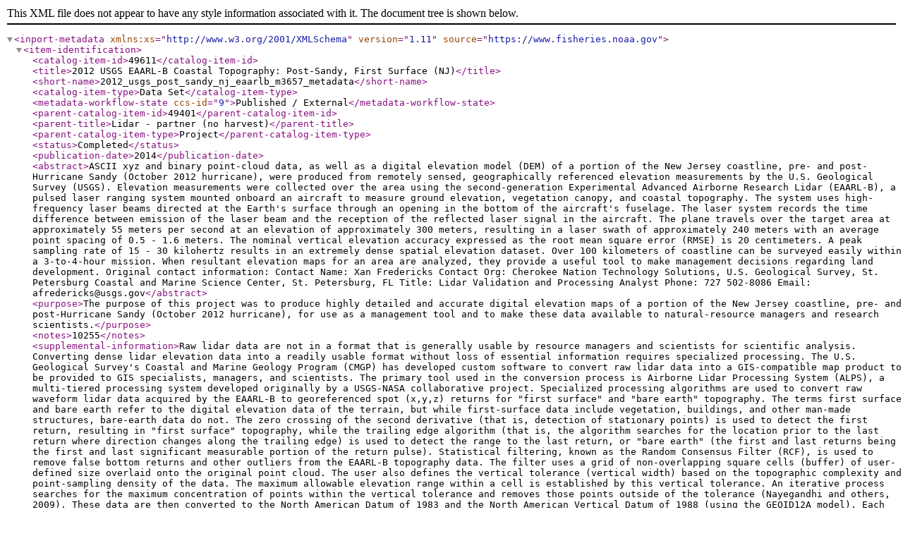

--- FILE ---
content_type: application/xml;charset=UTF-8
request_url: https://www.fisheries.noaa.gov/inport/item/49611/inport-xml
body_size: 29006
content:
<?xml version="1.0" encoding="UTF-8"?>
<inport-metadata xmlns:xs="http://www.w3.org/2001/XMLSchema"
                 version="1.11"
                 source="https://www.fisheries.noaa.gov">
   <item-identification>
      <catalog-item-id>49611</catalog-item-id>
      <title>2012 USGS EAARL-B Coastal Topography: Post-Sandy, First Surface (NJ)</title>
      <short-name>2012_usgs_post_sandy_nj_eaarlb_m3657_metadata</short-name>
      <catalog-item-type>Data Set</catalog-item-type>
      <metadata-workflow-state ccs-id="9">Published / External</metadata-workflow-state>
      <parent-catalog-item-id>49401</parent-catalog-item-id>
      <parent-title>Lidar - partner (no harvest)</parent-title>
      <parent-catalog-item-type>Project</parent-catalog-item-type>
      <status>Completed</status>
      <publication-date>2014</publication-date>
      <abstract>ASCII xyz and binary point-cloud data, as well as a digital elevation model (DEM) of a portion of the New Jersey coastline, pre- and post-Hurricane Sandy (October 2012 hurricane), were produced from remotely sensed, geographically referenced elevation measurements by the U.S. Geological Survey (USGS). Elevation measurements were collected over the area using the second-generation Experimental Advanced Airborne Research Lidar (EAARL-B), a pulsed laser ranging system mounted onboard an aircraft to measure ground elevation, vegetation canopy, and coastal topography. The system uses high-frequency laser beams directed at the Earth's surface through an opening in the bottom of the aircraft's fuselage. The laser system records the time difference between emission of the laser beam and the reception of the reflected laser signal in the aircraft. The plane travels over the target area at approximately 55 meters per second at an elevation of approximately 300 meters, resulting in a laser swath of approximately 240 meters with an average point spacing of 0.5 - 1.6 meters. The nominal vertical elevation accuracy expressed as the root mean square error (RMSE) is 20 centimeters. A peak sampling rate of 15 - 30 kilohertz results in an extremely dense spatial elevation dataset. Over 100 kilometers of coastline can be surveyed easily within a 3-to-4-hour mission. When resultant elevation maps for an area are analyzed, they provide a useful tool to make management decisions regarding land development.
Original contact information: 
   Contact Name: Xan Fredericks
   Contact Org: Cherokee Nation Technology Solutions, U.S. Geological Survey, St. Petersburg Coastal and Marine Science Center, St. Petersburg, FL
   Title: Lidar Validation and Processing Analyst
   Phone: 727 502-8086
   Email: afredericks@usgs.gov</abstract>
      <purpose>The purpose of this project was to produce highly detailed and accurate digital elevation maps of a portion of the New Jersey coastline, pre- and post-Hurricane Sandy (October 2012 hurricane), for use as a management tool and to make these data available to natural-resource managers and research scientists.</purpose>
      <notes>10255</notes>
      <supplemental-information>Raw lidar data are not in a format that is generally usable by resource managers and scientists for scientific analysis. Converting dense lidar elevation data into a readily usable format without loss of essential information requires specialized processing. The U.S. Geological Survey's Coastal and Marine Geology Program (CMGP) has developed custom software to convert raw lidar data into a GIS-compatible map product to be provided to GIS specialists, managers, and scientists. The primary tool used in the conversion process is Airborne Lidar Processing System (ALPS), a multi-tiered processing system developed originally by a USGS-NASA collaborative project. Specialized processing algorithms are used to convert raw waveform lidar data acquired by the EAARL-B to georeferenced spot (x,y,z) returns for "first surface" and "bare earth" topography. The terms first surface and bare earth refer to the digital elevation data of the terrain, but while first-surface data include vegetation, buildings, and other man-made structures, bare-earth data do not. The zero crossing of the second derivative (that is, detection of stationary points) is used to detect the first return, resulting in "first surface" topography, while the trailing edge algorithm (that is, the algorithm searches for the location prior to the last return where direction changes along the trailing edge) is used to detect the range to the last return, or "bare earth" (the first and last returns being the first and last significant measurable portion of the return pulse). Statistical filtering, known as the Random Consensus Filter (RCF), is used to remove false bottom returns and other outliers from the EAARL-B topography data. The filter uses a grid of non-overlapping square cells (buffer) of user-defined size overlaid onto the original point cloud. The user also defines the vertical tolerance (vertical width) based on the topographic complexity and point-sampling density of the data. The maximum allowable elevation range within a cell is established by this vertical tolerance. An iterative process searches for the maximum concentration of points within the vertical tolerance and removes those points outside of the tolerance (Nayegandhi and others, 2009). These data are then converted to the North American Datum of 1983 and the North American Vertical Datum of 1988 (using the GEOID12A model). Each file contains data located in a 10-kilometer by 10-kilometer tile, where the upper-left bound can be ascertained quickly through the filename.  The first 3 numbers in the filename represent the left-most UTM easting coordinate (e###000) in meters, the next 4 numbers represent the top-most UTM northing coordinate (n####000) in meters, and the last 2 numbers (##) represent the UTM zone in which the tile is located (for example, fs_e123_n4567_18).

      The development of custom software for creating these data products has been supported by the U.S. Geological Survey CMGP's Lidar for Science and Resource Management project. Processed data products are used by the U.S. Geological Survey CMGP's National Assessments of Coastal Change Hazards project to quantify the vulnerability of shorelines to coastal change hazards such as severe storms, sea-level rise, and shoreline erosion and retreat.

      The DEMs created by USGS from the point data were not ingested into the Digital Coast. They are available from the USGS at http://pubs.usgs.gov/ds/767/. That site is also the authoritative source for the point data.</supplemental-information>
   </item-identification>
   <keywords>
      <keyword controlled="Yes">
         <keyword-type>Theme</keyword-type>
         <thesaurus version="17.0">Global Change Master Directory (GCMD) Science Keywords</thesaurus>
         <keyword identifier="74ed1690-968e-444c-8a31-7b8344a2aad3">EARTH SCIENCE &gt; LAND SURFACE &gt; TOPOGRAPHY &gt; TERRAIN ELEVATION</keyword>
      </keyword>
      <keyword controlled="Yes">
         <keyword-type>Theme</keyword-type>
         <thesaurus>ISO 19115 Topic Category</thesaurus>
         <keyword>elevation</keyword>
      </keyword>
      <keyword controlled="Yes">
         <keyword-type>Instrument</keyword-type>
         <thesaurus version="17.2">Global Change Master Directory (GCMD) Instrument Keywords</thesaurus>
         <keyword identifier="7166c458-f935-4bd9-a322-d92830cf0c33">LIDAR &gt; Light Detection and Ranging</keyword>
      </keyword>
      <keyword controlled="No">
         <keyword-type>Theme</keyword-type>
         <thesaurus>General</thesaurus>
         <keyword>ALPS</keyword>
      </keyword>
      <keyword controlled="No">
         <keyword-type>Theme</keyword-type>
         <thesaurus>General</thesaurus>
         <keyword>Airborne Lidar Processing System</keyword>
      </keyword>
      <keyword controlled="No">
         <keyword-type>Theme</keyword-type>
         <thesaurus>General</thesaurus>
         <keyword>Cessna 310</keyword>
      </keyword>
      <keyword controlled="No">
         <keyword-type>Theme</keyword-type>
         <thesaurus>General</thesaurus>
         <keyword>DEM</keyword>
      </keyword>
      <keyword controlled="No">
         <keyword-type>Theme</keyword-type>
         <thesaurus>General</thesaurus>
         <keyword>Digital Elevation Model</keyword>
      </keyword>
      <keyword controlled="No">
         <keyword-type>Theme</keyword-type>
         <thesaurus>General</thesaurus>
         <keyword>EAARL-B</keyword>
      </keyword>
      <keyword controlled="No">
         <keyword-type>Theme</keyword-type>
         <thesaurus>General</thesaurus>
         <keyword>Experimental Advanced Airborne Research Lidar</keyword>
      </keyword>
      <keyword controlled="No">
         <keyword-type>Theme</keyword-type>
         <thesaurus>General</thesaurus>
         <keyword>laser altimetry</keyword>
      </keyword>
      <keyword controlled="No">
         <keyword-type>Theme</keyword-type>
         <thesaurus>General</thesaurus>
         <keyword>lidar</keyword>
      </keyword>
      <keyword controlled="No">
         <keyword-type>Theme</keyword-type>
         <thesaurus>General</thesaurus>
         <keyword>remote sensing</keyword>
      </keyword>
      <keyword controlled="No">
         <keyword-type>Theme</keyword-type>
         <thesaurus>General</thesaurus>
         <keyword>topography</keyword>
      </keyword>
      <keyword controlled="No">
         <keyword-type>Theme</keyword-type>
         <thesaurus>Global Change Master Science Directory</thesaurus>
         <keyword>DOI/USGS/CMG &gt; COASTAL AND MARINE GEOLOGY</keyword>
      </keyword>
      <keyword controlled="No">
         <keyword-type>Theme</keyword-type>
         <thesaurus>Global Change Master Science Directory</thesaurus>
         <keyword>OCEAN &gt; COASTAL PROCESSES &gt; BARRIER ISLANDS</keyword>
      </keyword>
      <keyword controlled="No">
         <keyword-type>Theme</keyword-type>
         <thesaurus>Global Change Master Science Directory</thesaurus>
         <keyword>OCEAN &gt; COASTAL PROCESSES &gt; BEACHES</keyword>
      </keyword>
      <keyword controlled="No">
         <keyword-type>Theme</keyword-type>
         <thesaurus>Global Change Master Science Directory</thesaurus>
         <keyword>OCEAN &gt; COASTAL PROCESSES &gt; SHORELINE DISPLACEMENT</keyword>
      </keyword>
      <keyword controlled="No">
         <keyword-type>Theme</keyword-type>
         <thesaurus>Global Change Master Science Directory</thesaurus>
         <keyword>U.S. DEPARTMENT OF INTERIOR</keyword>
      </keyword>
      <keyword controlled="No">
         <keyword-type>Theme</keyword-type>
         <thesaurus>Global Change Master Science Directory</thesaurus>
         <keyword>U.S. GEOLOGICAL SURVEY</keyword>
      </keyword>
      <keyword controlled="No">
         <keyword-type>Temporal</keyword-type>
         <thesaurus>General</thesaurus>
         <keyword>2012</keyword>
      </keyword>
      <keyword controlled="No">
         <keyword-type>Temporal</keyword-type>
         <thesaurus>General</thesaurus>
         <keyword>Post-Hurricane Sandy</keyword>
      </keyword>
      <keyword controlled="No">
         <keyword-type>Temporal</keyword-type>
         <thesaurus>General</thesaurus>
         <keyword>Pre-Hurricane Sandy</keyword>
      </keyword>
      <keyword controlled="No">
         <keyword-type>Spatial</keyword-type>
         <thesaurus>Geographic Names Information System</thesaurus>
         <keyword>Atlantic</keyword>
      </keyword>
      <keyword controlled="No">
         <keyword-type>Spatial</keyword-type>
         <thesaurus>Geographic Names Information System</thesaurus>
         <keyword>Atlantic Ocean</keyword>
      </keyword>
      <keyword controlled="No">
         <keyword-type>Spatial</keyword-type>
         <thesaurus>Geographic Names Information System</thesaurus>
         <keyword>Cape May</keyword>
      </keyword>
      <keyword controlled="No">
         <keyword-type>Spatial</keyword-type>
         <thesaurus>Geographic Names Information System</thesaurus>
         <keyword>Monmouth</keyword>
      </keyword>
      <keyword controlled="No">
         <keyword-type>Spatial</keyword-type>
         <thesaurus>Geographic Names Information System</thesaurus>
         <keyword>New Jersey</keyword>
      </keyword>
      <keyword controlled="No">
         <keyword-type>Spatial</keyword-type>
         <thesaurus>Geographic Names Information System</thesaurus>
         <keyword>Ocean</keyword>
      </keyword>
      <keyword controlled="No">
         <keyword-type>Stratum</keyword-type>
         <thesaurus>General</thesaurus>
         <keyword>First Surface</keyword>
      </keyword>
   </keywords>
   <physical-location>
      <organization>Office for Coastal Management</organization>
      <city>Charleston</city>
      <state-province>SC</state-province>
   </physical-location>
   <data-set-information>
      <data-set-scope-code>Data Set</data-set-scope-code>
      <maintenance-frequency>None Planned</maintenance-frequency>
      <data-presentation-form>las</data-presentation-form>
      <entity-attribute-overview>LAS V1.2 compressed to LAZ format with laszip. All points are unclassified.</entity-attribute-overview>
      <entity-attribute-detail-citation>see process steps within this record</entity-attribute-detail-citation>
      <distribution-liability>Although these data have been processed successfully on a computer system at the U.S. Geological Survey (USGS) and a computer system at the National Oceanic and Atmospheric Administration, no warranty expressed or implied is made regarding the display or utility of the data on any other system, or for general or scientific purposes, nor shall the act of distribution constitute any such warranty. The USGS and NOAA shall not be held liable for improper or incorrect use of the data describe and/or contained herein. Any use of trade, firm, or product names is for descriptive purposes only and does not imply expressed endorsement by the U.S. Government.</distribution-liability>
      <data-set-credit>Acknowledgment of the U.S. Geological Survey, St. Petersburg Coastal and Marine Science Center, as a data source would be appreciated in products developed from these data, and such acknowledgment as is standard for citation and legal practices for data source is expected. Sharing of new data layers developed directly from these data would also be appreciated by the U.S. Geological Survey staff. Users should be aware that comparisons with other datasets for the same area from other time periods may be inaccurate due to inconsistencies resulting from changes in photointerpretation, mapping conventions, and digital processes over time. These data are not legal documents and are not to be used as such.</data-set-credit>
   </data-set-information>
   <entity-attribute-information partial-listing="No" total-count="0"/>
   <support-roles>
      <support-role cc-id="669784" in-effect="Yes">
         <support-role-type>Data Steward</support-role-type>
         <from-date>2014</from-date>
         <contact-type>Organization</contact-type>
         <contact-name>NOAA Office for Coastal Management</contact-name>
         <contact-noaa-acronym>NOAA/OCM</contact-noaa-acronym>
         <contact-email>coastal.info@noaa.gov</contact-email>
         <contact-address>2234 South Hobson Ave</contact-address>
         <contact-address-city>Charleston</contact-address-city>
         <contact-address-state>SC</contact-address-state>
         <contact-address-zip>29405-2413</contact-address-zip>
         <contact-phone-number>(843) 740-1202</contact-phone-number>
         <contact-url>https://coast.noaa.gov</contact-url>
         <contact-url-description>NOAA Office for Coastal Management Home Page</contact-url-description>
         <contact-url-function>Online Resource</contact-url-function>
      </support-role>
      <support-role cc-id="669786" in-effect="Yes">
         <support-role-type>Distributor</support-role-type>
         <from-date>2014</from-date>
         <contact-type>Organization</contact-type>
         <contact-name>NOAA Office for Coastal Management</contact-name>
         <contact-noaa-acronym>NOAA/OCM</contact-noaa-acronym>
         <contact-email>coastal.info@noaa.gov</contact-email>
         <contact-address>2234 South Hobson Ave</contact-address>
         <contact-address-city>Charleston</contact-address-city>
         <contact-address-state>SC</contact-address-state>
         <contact-address-zip>29405-2413</contact-address-zip>
         <contact-phone-number>(843) 740-1202</contact-phone-number>
         <contact-url>https://coast.noaa.gov</contact-url>
         <contact-url-description>NOAA Office for Coastal Management Home Page</contact-url-description>
         <contact-url-function>Online Resource</contact-url-function>
      </support-role>
      <support-role cc-id="669787" in-effect="Yes">
         <support-role-type>Metadata Contact</support-role-type>
         <from-date>2014</from-date>
         <contact-type>Organization</contact-type>
         <contact-name>NOAA Office for Coastal Management</contact-name>
         <contact-noaa-acronym>NOAA/OCM</contact-noaa-acronym>
         <contact-email>coastal.info@noaa.gov</contact-email>
         <contact-address>2234 South Hobson Ave</contact-address>
         <contact-address-city>Charleston</contact-address-city>
         <contact-address-state>SC</contact-address-state>
         <contact-address-zip>29405-2413</contact-address-zip>
         <contact-phone-number>(843) 740-1202</contact-phone-number>
         <contact-url>https://coast.noaa.gov</contact-url>
         <contact-url-description>NOAA Office for Coastal Management Home Page</contact-url-description>
         <contact-url-function>Online Resource</contact-url-function>
      </support-role>
      <support-role cc-id="669785" in-effect="Yes">
         <support-role-type>Point of Contact</support-role-type>
         <from-date>2014</from-date>
         <contact-type>Organization</contact-type>
         <contact-name>NOAA Office for Coastal Management</contact-name>
         <contact-noaa-acronym>NOAA/OCM</contact-noaa-acronym>
         <contact-email>coastal.info@noaa.gov</contact-email>
         <contact-address>2234 South Hobson Ave</contact-address>
         <contact-address-city>Charleston</contact-address-city>
         <contact-address-state>SC</contact-address-state>
         <contact-address-zip>29405-2413</contact-address-zip>
         <contact-phone-number>(843) 740-1202</contact-phone-number>
         <contact-url>https://coast.noaa.gov</contact-url>
         <contact-url-description>NOAA Office for Coastal Management Home Page</contact-url-description>
         <contact-url-function>Online Resource</contact-url-function>
      </support-role>
   </support-roles>
   <extents>
      <currentness-reference>Ground Condition</currentness-reference>
      <extent cc-id="1135612">
         <geographic-areas>
            <geographic-area cc-id="1135616">
               <west-bound>-74.9999856</west-bound>
               <east-bound>-73.93982939</east-bound>
               <north-bound>40.5568922</north-bound>
               <south-bound>38.84877268</south-bound>
            </geographic-area>
         </geographic-areas>
         <time-frames>
            <time-frame cc-id="1135613">
               <time-frame-type>Discrete</time-frame-type>
               <start-date-time>2012-10-26</start-date-time>
            </time-frame>
            <time-frame cc-id="1135614">
               <time-frame-type>Discrete</time-frame-type>
               <start-date-time>2012-11-01</start-date-time>
            </time-frame>
            <time-frame cc-id="1135615">
               <time-frame-type>Discrete</time-frame-type>
               <start-date-time>2012-11-05</start-date-time>
            </time-frame>
         </time-frames>
      </extent>
   </extents>
   <spatial-information>
      <spatial-representation>
         <representations-used>
            <vector>Yes</vector>
         </representations-used>
      </spatial-representation>
   </spatial-information>
   <access-information>
      <security-class>Unclassified</security-class>
      <security-classification-system>Unclassified</security-classification-system>
      <security-handling-description>None</security-handling-description>
      <data-access-procedure>This data can be obtained on-line at the following URLs:
      https://coast.noaa.gov/dataviewer/#/lidar/search/where:ID=3657
      or the original USGS site http://pubs.usgs.gov/ds/767/
      ;</data-access-procedure>
      <data-access-constraints>None</data-access-constraints>
      <data-use-constraints>The U.S. Geological Survey requests to be acknowledged as originator of these data in future products or derivative research.</data-use-constraints>
   </access-information>
   <distribution-information>
      <distribution cc-id="740326">
         <download-url>https://coast.noaa.gov/dataviewer/#/lidar/search/where:ID=3657</download-url>
         <file-name>Customized Download</file-name>
         <description>Create custom data files by choosing data area, product type, map projection, file format, datum, etc.</description>
      </distribution>
      <distribution cc-id="740325">
         <download-url>https://noaa-nos-coastal-lidar-pds.s3.amazonaws.com/laz/geoid18/3657/index.html</download-url>
         <file-name>Bulk Download</file-name>
         <description>Simple download of data files.</description>
      </distribution>
   </distribution-information>
   <urls>
      <url cc-id="740328">
         <url>http://pubs.usgs.gov/ds/767/</url>
         <url-type>Online Resource</url-type>
      </url>
      <url cc-id="740330">
         <url>https://coast.noaa.gov</url>
         <url-type>Online Resource</url-type>
      </url>
      <url cc-id="740329">
         <url>https://coast.noaa.gov/dataviewer</url>
         <url-type>Online Resource</url-type>
      </url>
   </urls>
   <activity-logs>
      <activity-log cc-id="669822">
         <activity-date-time>2016-05-23</activity-date-time>
         <description>Date that the source FGDC record was last modified.</description>
      </activity-log>
      <activity-log cc-id="669821">
         <activity-date-time>2017-11-14</activity-date-time>
         <description>Converted from FGDC Content Standards for Digital Geospatial Metadata (version FGDC-STD-001-1998) using 'fgdc_to_inport_xml.pl' script. Contact Tyler Christensen (NOS) for details.</description>
      </activity-log>
      <activity-log cc-id="718056">
         <activity-date-time>2018-02-08</activity-date-time>
         <description>Partial upload of Positional Accuracy fields only.</description>
      </activity-log>
      <activity-log cc-id="740327">
         <activity-date-time>2018-03-13</activity-date-time>
         <description>Partial upload to move data access links to Distribution Info.</description>
      </activity-log>
   </activity-logs>
   <data-quality>
      <accuracy>The expected accuracy of the measured variables is as follows: attitude within 0.05 degree, 3 centimeters nominal ranging accuracy, and vertical elevation accuracy of 20 centimeters RMSE for the topographic surface. Quality checks are built into the data-processing software.</accuracy>
      <horizontal-positional-accuracy>Raw elevation measurements have been determined to be within 1 meter in horizontal accuracy.</horizontal-positional-accuracy>
      <vertical-positional-accuracy>Typical vertical elevation accuracies for these data are consistent with the point elevation data. However, a ground-control survey is not conducted simultaneously with every lidar survey. Vertical accuracies may vary based on the type of terrain and the accuracy of the GPS and aircraft-attitude measurements.</vertical-positional-accuracy>
      <completeness-report>Several regions of the raster dataset are labeled as "No Data," which corresponds to a cell value of -32767 meters in the GeoTIFF file. These "No Data" areas are a result of the survey not covering a particular region or the manual removal of lidar processing artifacts. The presence of "No Data" values does not necessarily indicate an absence of land, but rather an absence of survey coverage or the presence of prolific vegetation that the laser is not able to penetrate in order to return bare-earth data. This metadata file is generalized; each data file on this DVD has its own corresponding metadata file.</completeness-report>
      <conceptual-consistency>Each file contains data located in a 10-kilometer by 10-kilometer tile where the upper-left bound can be ascertained quickly through the filename. The first 3 numbers in the filename represent the left-most UTM easting coordinate (e###000) in meters, the next 4 numbers represent the top-most UTM northing coordinate (n####000) in meters, and the last 2 numbers (##) represent the UTM zone in which the tile is located (for example, fs_e123_n4567_18).</conceptual-consistency>
   </data-quality>
   <lineage>
      <lineage-sources>
         <lineage-source cc-id="1135608">
            <citation-title>EAARL-B Coastal Topography--Eastern New Jersey, Hurricane Sandy, 2012: First Surface</citation-title>
            <publish-date>2014-06-03</publish-date>
            <extent-type>Discrete</extent-type>
            <extent-start-date-time>2012-10-26</extent-start-date-time>
            <citation-url>http://pubs.usgs.gov/ds/767/</citation-url>
            <source-contribution>Point data in LAS format | Type of Source Media: online</source-contribution>
         </lineage-source>
      </lineage-sources>
      <lineage-process-steps>
         <lineage-process-step cc-id="1135609">
            <sequence-number>1</sequence-number>
            <description>The data were collected using a Cessna 310 aircraft. The EAARL-B laser scanner collects the data using a green-wavelength (532-nanometer) raster scanning laser, while a digital camera acquires a visual record of the flight. The data are stored on hard drives and archived at the U.S. Geological Survey office in St. Petersburg, Florida. The navigational data are processed and then, along with the raw data, are downloaded into ALPS, or the Airborne Lidar Processing System (20130522 - 20131024). Data are converted from units of time to x,y,z points for elevation and formatted into .las and .xyz files, and the derived surface data is converted into raster data (GeoTIFFs).</description>
            <process-date-time>2013-10-24T00:00:00</process-date-time>
         </lineage-process-step>
         <lineage-process-step cc-id="1135610">
            <sequence-number>2</sequence-number>
            <description>Metadata imported into ArcCatalog 9.3.1.3000 from XML file.</description>
            <process-date-time>2013-11-14T00:00:00</process-date-time>
         </lineage-process-step>
         <lineage-process-step cc-id="1135611">
            <sequence-number>3</sequence-number>
            <description>Point data in LAS format were downloaded from USGS site http://pubs.usgs.gov/ds/767/ on June 3, 2014. Data were then ingested into the Digital Coast system after reprojecting from UTM zone 18 to geographic coordinates and reversing the application of GEOID12a to arrive at ellipsoid heights. Data were compressed using laszip (www.laszip.org). Pre and post Sandy data were separated into two datasets.</description>
            <process-date-time>2014-06-04T00:00:00</process-date-time>
         </lineage-process-step>
      </lineage-process-steps>
   </lineage>
   <catalog-details>
      <guid>gov.noaa.nmfs.inport:49611</guid>
      <metadata-record-created-by pers-id="19064">Anne Ball</metadata-record-created-by>
      <metadata-record-created>2017-11-15T15:21:11</metadata-record-created>
      <metadata-record-last-modified-by pers-id="0">SysAdmin InPortAdmin</metadata-record-last-modified-by>
      <metadata-record-last-modified>2022-08-09T17:11:37</metadata-record-last-modified>
      <record-published>2022-03-16</record-published>
      <owner-organization>OCM Partners</owner-organization>
      <owner-organization-acronym>OCMP</owner-organization-acronym>
      <owner-organization-address/>
      <owner-organization-address-city/>
      <owner-organization-address-state/>
      <owner-organization-address-zip/>
      <owner-organization-address-country/>
      <owner-organization-phone/>
      <owner-organization-url/>
      <owner-organization-business-hours/>
      <owner-organization-group-id>1002</owner-organization-group-id>
      <publication-status>Public</publication-status>
      <best-available-metadata>No</best-available-metadata>
      <is-do-not-publish>No</is-do-not-publish>
      <metadata-last-review-date>2022-03-16</metadata-last-review-date>
      <metadata-review-frequency>1 Year</metadata-review-frequency>
      <metadata-next-review-date>2023-03-16</metadata-next-review-date>
   </catalog-details>
</inport-metadata>
